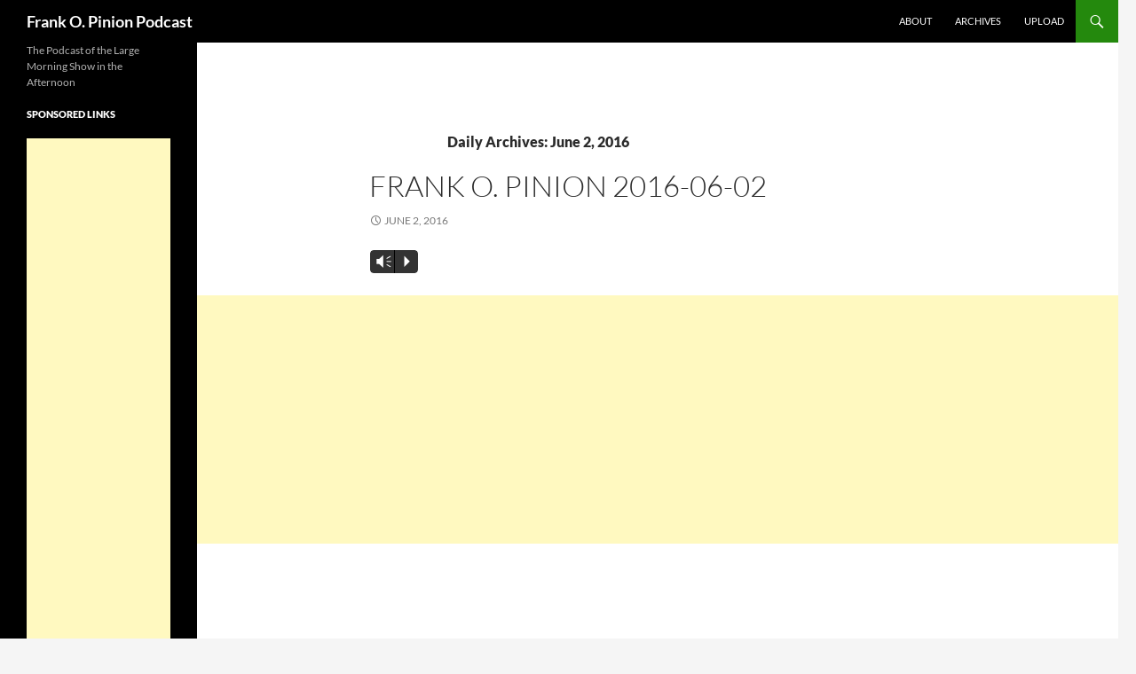

--- FILE ---
content_type: text/html; charset=utf-8
request_url: https://www.google.com/recaptcha/api2/aframe
body_size: 257
content:
<!DOCTYPE HTML><html><head><meta http-equiv="content-type" content="text/html; charset=UTF-8"></head><body><script nonce="o1KmvLGdIzgfIksgnb4Slg">/** Anti-fraud and anti-abuse applications only. See google.com/recaptcha */ try{var clients={'sodar':'https://pagead2.googlesyndication.com/pagead/sodar?'};window.addEventListener("message",function(a){try{if(a.source===window.parent){var b=JSON.parse(a.data);var c=clients[b['id']];if(c){var d=document.createElement('img');d.src=c+b['params']+'&rc='+(localStorage.getItem("rc::a")?sessionStorage.getItem("rc::b"):"");window.document.body.appendChild(d);sessionStorage.setItem("rc::e",parseInt(sessionStorage.getItem("rc::e")||0)+1);localStorage.setItem("rc::h",'1768904535004');}}}catch(b){}});window.parent.postMessage("_grecaptcha_ready", "*");}catch(b){}</script></body></html>